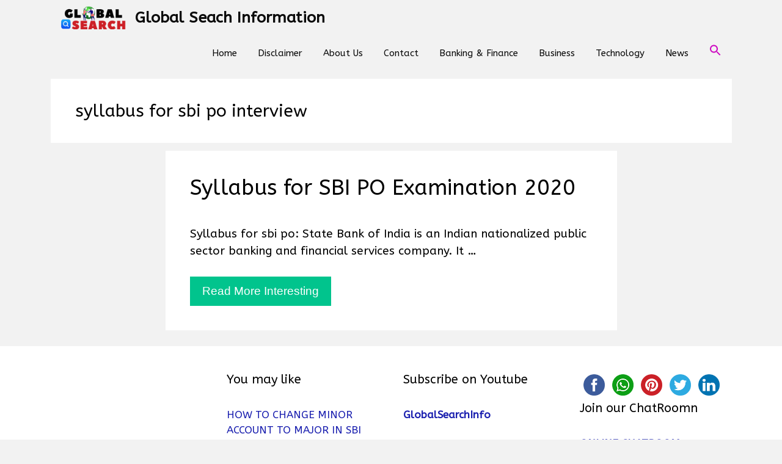

--- FILE ---
content_type: text/html; charset=utf-8
request_url: https://www.google.com/recaptcha/api2/aframe
body_size: 269
content:
<!DOCTYPE HTML><html><head><meta http-equiv="content-type" content="text/html; charset=UTF-8"></head><body><script nonce="Uubx0wgzxjsag87ZF25lcQ">/** Anti-fraud and anti-abuse applications only. See google.com/recaptcha */ try{var clients={'sodar':'https://pagead2.googlesyndication.com/pagead/sodar?'};window.addEventListener("message",function(a){try{if(a.source===window.parent){var b=JSON.parse(a.data);var c=clients[b['id']];if(c){var d=document.createElement('img');d.src=c+b['params']+'&rc='+(localStorage.getItem("rc::a")?sessionStorage.getItem("rc::b"):"");window.document.body.appendChild(d);sessionStorage.setItem("rc::e",parseInt(sessionStorage.getItem("rc::e")||0)+1);localStorage.setItem("rc::h",'1762706943645');}}}catch(b){}});window.parent.postMessage("_grecaptcha_ready", "*");}catch(b){}</script></body></html>